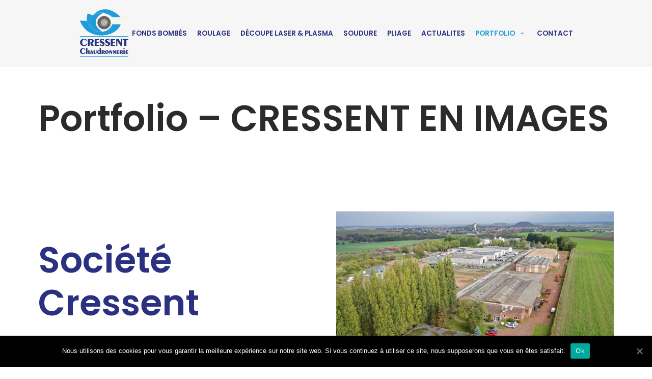

--- FILE ---
content_type: text/html; charset=UTF-8
request_url: https://www.cressent.com/portfolio/
body_size: 6125
content:
<!DOCTYPE html><html lang="fr-FR"><head><meta charset="UTF-8"><meta name="viewport" content="width=device-width, initial-scale=1, minimum-scale=1"><link rel="profile" href="http://gmpg.org/xfn/11"><link media="all" href="https://www.cressent.com/wp-content/cache/autoptimize/css/autoptimize_621922bfd6d6b6c7cdb867dd2b535cda.css" rel="stylesheet" /><link media="screen" href="https://www.cressent.com/wp-content/cache/autoptimize/css/autoptimize_129075900a442c4774e1315ea61ebdcb.css" rel="stylesheet" /><title>Portfolio &#8211; Cressent</title><link rel='dns-prefetch' href='//www.googletagmanager.com' /><link rel='dns-prefetch' href='//fonts.googleapis.com' /><link rel='dns-prefetch' href='//s.w.org' /><link rel="alternate" type="application/rss+xml" title="Cressent &raquo; Flux" href="https://www.cressent.com/feed/" /><link rel="alternate" type="application/rss+xml" title="Cressent &raquo; Flux des commentaires" href="https://www.cressent.com/comments/feed/" /> <script type="text/javascript">window._wpemojiSettings = {"baseUrl":"https:\/\/s.w.org\/images\/core\/emoji\/13.0.1\/72x72\/","ext":".png","svgUrl":"https:\/\/s.w.org\/images\/core\/emoji\/13.0.1\/svg\/","svgExt":".svg","source":{"concatemoji":"https:\/\/www.cressent.com\/wp-includes\/js\/wp-emoji-release.min.js?ver=5.6"}};
			!function(e,a,t){var r,n,o,i,p=a.createElement("canvas"),s=p.getContext&&p.getContext("2d");function c(e,t){var a=String.fromCharCode;s.clearRect(0,0,p.width,p.height),s.fillText(a.apply(this,e),0,0);var r=p.toDataURL();return s.clearRect(0,0,p.width,p.height),s.fillText(a.apply(this,t),0,0),r===p.toDataURL()}function l(e){if(!s||!s.fillText)return!1;switch(s.textBaseline="top",s.font="600 32px Arial",e){case"flag":return!c([127987,65039,8205,9895,65039],[127987,65039,8203,9895,65039])&&(!c([55356,56826,55356,56819],[55356,56826,8203,55356,56819])&&!c([55356,57332,56128,56423,56128,56418,56128,56421,56128,56430,56128,56423,56128,56447],[55356,57332,8203,56128,56423,8203,56128,56418,8203,56128,56421,8203,56128,56430,8203,56128,56423,8203,56128,56447]));case"emoji":return!c([55357,56424,8205,55356,57212],[55357,56424,8203,55356,57212])}return!1}function d(e){var t=a.createElement("script");t.src=e,t.defer=t.type="text/javascript",a.getElementsByTagName("head")[0].appendChild(t)}for(i=Array("flag","emoji"),t.supports={everything:!0,everythingExceptFlag:!0},o=0;o<i.length;o++)t.supports[i[o]]=l(i[o]),t.supports.everything=t.supports.everything&&t.supports[i[o]],"flag"!==i[o]&&(t.supports.everythingExceptFlag=t.supports.everythingExceptFlag&&t.supports[i[o]]);t.supports.everythingExceptFlag=t.supports.everythingExceptFlag&&!t.supports.flag,t.DOMReady=!1,t.readyCallback=function(){t.DOMReady=!0},t.supports.everything||(n=function(){t.readyCallback()},a.addEventListener?(a.addEventListener("DOMContentLoaded",n,!1),e.addEventListener("load",n,!1)):(e.attachEvent("onload",n),a.attachEvent("onreadystatechange",function(){"complete"===a.readyState&&t.readyCallback()})),(r=t.source||{}).concatemoji?d(r.concatemoji):r.wpemoji&&r.twemoji&&(d(r.twemoji),d(r.wpemoji)))}(window,document,window._wpemojiSettings);</script> <link rel='stylesheet' id='neve-google-font-poppins-css'  href='//fonts.googleapis.com/css?family=Poppins%3A400%2C600&#038;display=swap&#038;ver=5.6' type='text/css' media='all' /> <script type='text/javascript' id='cookie-notice-front-js-extra'>var cnArgs = {"ajaxUrl":"https:\/\/www.cressent.com\/wp-admin\/admin-ajax.php","nonce":"5e61b2ba68","hideEffect":"fade","position":"bottom","onScroll":"0","onScrollOffset":"100","onClick":"0","cookieName":"cookie_notice_accepted","cookieTime":"2592000","cookieTimeRejected":"2592000","cookiePath":"\/","cookieDomain":"","redirection":"0","cache":"1","refuse":"0","revokeCookies":"0","revokeCookiesOpt":"automatic","secure":"1","coronabarActive":"0"};</script> <script type='text/javascript' src='https://www.googletagmanager.com/gtag/js?id=UA-180129711-1' id='google_gtagjs-js'></script> <script type='text/javascript' id='google_gtagjs-js-after'>window.dataLayer = window.dataLayer || [];function gtag(){dataLayer.push(arguments);}
gtag('js', new Date());
gtag('set', 'developer_id.dZTNiMT', true);
gtag('config', 'UA-180129711-1', {"anonymize_ip":true} );</script> <link rel="https://api.w.org/" href="https://www.cressent.com/wp-json/" /><link rel="alternate" type="application/json" href="https://www.cressent.com/wp-json/wp/v2/pages/69" /><link rel="EditURI" type="application/rsd+xml" title="RSD" href="https://www.cressent.com/xmlrpc.php?rsd" /><link rel="wlwmanifest" type="application/wlwmanifest+xml" href="https://www.cressent.com/wp-includes/wlwmanifest.xml" /><meta name="generator" content="WordPress 5.6" /><link rel="canonical" href="https://www.cressent.com/portfolio/" /><link rel='shortlink' href='https://www.cressent.com/?p=69' /><link rel="alternate" type="application/json+oembed" href="https://www.cressent.com/wp-json/oembed/1.0/embed?url=https%3A%2F%2Fwww.cressent.com%2Fportfolio%2F" /><link rel="alternate" type="text/xml+oembed" href="https://www.cressent.com/wp-json/oembed/1.0/embed?url=https%3A%2F%2Fwww.cressent.com%2Fportfolio%2F&#038;format=xml" /><link rel='stylesheet' id='Montserrat-css'  href='https://fonts.googleapis.com/css?family=Montserrat%3A200%2C400%2C700&#038;ver=5.6' type='text/css' media='all' /><meta name="generator" content="Site Kit by Google 1.17.0" /> <script>document.documentElement.className = document.documentElement.className.replace( 'no-js', 'js' );</script> <link rel="icon" href="https://www.cressent.com/wp-content/uploads/2020/10/cropped-favicone-32x32.jpg" sizes="32x32" /><link rel="icon" href="https://www.cressent.com/wp-content/uploads/2020/10/cropped-favicone-192x192.jpg" sizes="192x192" /><link rel="apple-touch-icon" href="https://www.cressent.com/wp-content/uploads/2020/10/cropped-favicone-180x180.jpg" /><meta name="msapplication-TileImage" content="https://www.cressent.com/wp-content/uploads/2020/10/cropped-favicone-270x270.jpg" /></head><body  class="page-template-default page page-id-69 wp-custom-logo cookies-not-set nv-sidebar-full-width nv-without-title menu_sidebar_slide_left elementor-default" id="neve_body"  ><div class="wrapper"><header class="header" role="banner"> <a class="neve-skip-link show-on-focus" href="#content" tabindex="0"> Aller au contenu </a><div id="header-grid"  class="hfg_header site-header"><nav class="header--row header-main hide-on-mobile hide-on-tablet layout-full-contained nv-navbar header--row"
 data-row-id="main" data-show-on="desktop"><div
 class="header--row-inner header-main-inner"><div class="container"><div
 class="row row--wrapper"
 data-section="hfg_header_layout_main" ><div class="builder-item hfg-item-first col-1 col-md-1 col-sm-1 hfg-item-left"><div class="item--inner builder-item--logo"
 data-section="title_tagline"
 data-item-id="logo"><div class="site-logo"> <a class="brand" href="https://www.cressent.com/" title="Cressent"
 aria-label="Cressent"><img  alt="" data-src="https://www.cressent.com/wp-content/uploads/2020/06/cropped-Logo_Cressent_Fond_transparent.png" class="lazyload" src="[data-uri]"><noscript><img  alt="" data-src="https://www.cressent.com/wp-content/uploads/2020/06/cropped-Logo_Cressent_Fond_transparent.png" class="lazyload" src="[data-uri]"><noscript><img src="https://www.cressent.com/wp-content/uploads/2020/06/cropped-Logo_Cressent_Fond_transparent.png" alt=""></noscript></noscript></a></div></div></div><div class="builder-item hfg-item-last col-11 col-md-11 col-sm-11 hfg-item-right"><div class="item--inner builder-item--primary-menu has_menu"
 data-section="header_menu_primary"
 data-item-id="primary-menu"><div class="nv-nav-wrap"><div role="navigation" class="style-plain nav-menu-primary"
 aria-label="Menu principal"><ul id="nv-primary-navigation-main" class="primary-menu-ul"><li id="menu-item-138" class="menu-item menu-item-type-post_type menu-item-object-page menu-item-138"><a href="https://www.cressent.com/fonds-bombes/">Fonds Bombés</a></li><li id="menu-item-219" class="menu-item menu-item-type-post_type menu-item-object-page menu-item-219"><a href="https://www.cressent.com/roulage/">Roulage</a></li><li id="menu-item-255" class="menu-item menu-item-type-post_type menu-item-object-page menu-item-255"><a href="https://www.cressent.com/decoupe-laser-plasma/">Découpe laser &#038; plasma</a></li><li id="menu-item-111" class="menu-item menu-item-type-post_type menu-item-object-page menu-item-111"><a href="https://www.cressent.com/soudure/">Soudure</a></li><li id="menu-item-291" class="menu-item menu-item-type-post_type menu-item-object-page menu-item-291"><a href="https://www.cressent.com/pliage/">Pliage</a></li><li id="menu-item-110" class="menu-item menu-item-type-post_type menu-item-object-page menu-item-110"><a href="https://www.cressent.com/15c42-web-agency-gb-news/">ACTUALITES</a></li><li id="menu-item-804" class="menu-item menu-item-type-post_type menu-item-object-page current-menu-item page_item page-item-69 current_page_item menu-item-has-children menu-item-804"><a href="https://www.cressent.com/portfolio/" aria-current="page"><span class="menu-item-title-wrap">Portfolio</span><div class="caret-wrap 7" tabindex="0"><span class="caret"><svg xmlns="http://www.w3.org/2000/svg" viewBox="0 0 448 512"><path d="M207.029 381.476L12.686 187.132c-9.373-9.373-9.373-24.569 0-33.941l22.667-22.667c9.357-9.357 24.522-9.375 33.901-.04L224 284.505l154.745-154.021c9.379-9.335 24.544-9.317 33.901.04l22.667 22.667c9.373 9.373 9.373 24.569 0 33.941L240.971 381.476c-9.373 9.372-24.569 9.372-33.942 0z"/></svg></span></div></a><ul class="sub-menu"><li id="menu-item-843" class="menu-item menu-item-type-post_type menu-item-object-page menu-item-843"><a href="https://www.cressent.com/portfolio-1/">Société</a></li><li id="menu-item-855" class="menu-item menu-item-type-post_type menu-item-object-page menu-item-855"><a href="https://www.cressent.com/portfolio-2/">Parc Machines</a></li><li id="menu-item-854" class="menu-item menu-item-type-post_type menu-item-object-page menu-item-854"><a href="https://www.cressent.com/portfolio-3/">Réalisations Chaudronnerie</a></li><li id="menu-item-885" class="menu-item menu-item-type-post_type menu-item-object-page menu-item-885"><a href="https://www.cressent.com/roulage-pliage/">Roulage</a></li><li id="menu-item-886" class="menu-item menu-item-type-post_type menu-item-object-page menu-item-886"><a href="https://www.cressent.com/fonds-bombes-2/">Fonds bombés</a></li></ul></li><li id="menu-item-114" class="menu-item menu-item-type-post_type menu-item-object-page menu-item-114"><a href="https://www.cressent.com/contact/">Contact</a></li></ul></div></div></div></div></div></div></div></nav><nav class="header--row header-main hide-on-desktop layout-full-contained nv-navbar header--row"
 data-row-id="main" data-show-on="mobile"><div
 class="header--row-inner header-main-inner"><div class="container"><div
 class="row row--wrapper"
 data-section="hfg_header_layout_main" ><div class="builder-item hfg-item-first col-8 col-md-8 col-sm-8 hfg-item-left"><div class="item--inner builder-item--logo"
 data-section="title_tagline"
 data-item-id="logo"><div class="site-logo"> <a class="brand" href="https://www.cressent.com/" title="Cressent"
 aria-label="Cressent"><img  alt="" data-src="https://www.cressent.com/wp-content/uploads/2020/06/cropped-Logo_Cressent_Fond_transparent.png" class="lazyload" src="[data-uri]"><noscript><img  alt="" data-src="https://www.cressent.com/wp-content/uploads/2020/06/cropped-Logo_Cressent_Fond_transparent.png" class="lazyload" src="[data-uri]"><noscript><img src="https://www.cressent.com/wp-content/uploads/2020/06/cropped-Logo_Cressent_Fond_transparent.png" alt=""></noscript></noscript></a></div></div></div><div class="builder-item hfg-item-last col-4 col-md-4 col-sm-4 hfg-item-right"><div class="item--inner builder-item--nav-icon"
 data-section="header_menu_icon"
 data-item-id="nav-icon"><div class="menu-mobile-toggle item-button navbar-toggle-wrapper"> <button class="navbar-toggle"
 aria-label="
 Menu de navigation			"><div class="bars"> <span class="icon-bar"></span> <span class="icon-bar"></span> <span class="icon-bar"></span></div> <span class="screen-reader-text">Déplier la navigation</span> </button></div></div></div></div></div></div></nav><div id="header-menu-sidebar" class="header-menu-sidebar menu-sidebar-panel slide_left"><div id="header-menu-sidebar-bg" class="header-menu-sidebar-bg"><div class="close-sidebar-panel navbar-toggle-wrapper"> <button class="navbar-toggle active" 					aria-label="
 Menu de navigation				"><div class="bars"> <span class="icon-bar"></span> <span class="icon-bar"></span> <span class="icon-bar"></span></div> <span class="screen-reader-text"> Déplier la navigation </span> </button></div><div id="header-menu-sidebar-inner" class="header-menu-sidebar-inner"><div class="builder-item hfg-item-last hfg-item-first col-12 col-md-12 col-sm-12 hfg-item-right"><div class="item--inner builder-item--primary-menu has_menu"
 data-section="header_menu_primary"
 data-item-id="primary-menu"><div class="nv-nav-wrap"><div role="navigation" class="style-plain nav-menu-primary"
 aria-label="Menu principal"><ul id="nv-primary-navigation-sidebar" class="primary-menu-ul"><li class="menu-item menu-item-type-post_type menu-item-object-page menu-item-138"><a href="https://www.cressent.com/fonds-bombes/">Fonds Bombés</a></li><li class="menu-item menu-item-type-post_type menu-item-object-page menu-item-219"><a href="https://www.cressent.com/roulage/">Roulage</a></li><li class="menu-item menu-item-type-post_type menu-item-object-page menu-item-255"><a href="https://www.cressent.com/decoupe-laser-plasma/">Découpe laser &#038; plasma</a></li><li class="menu-item menu-item-type-post_type menu-item-object-page menu-item-111"><a href="https://www.cressent.com/soudure/">Soudure</a></li><li class="menu-item menu-item-type-post_type menu-item-object-page menu-item-291"><a href="https://www.cressent.com/pliage/">Pliage</a></li><li class="menu-item menu-item-type-post_type menu-item-object-page menu-item-110"><a href="https://www.cressent.com/15c42-web-agency-gb-news/">ACTUALITES</a></li><li class="menu-item menu-item-type-post_type menu-item-object-page current-menu-item page_item page-item-69 current_page_item menu-item-has-children menu-item-804"><a href="https://www.cressent.com/portfolio/" aria-current="page"><span class="menu-item-title-wrap">Portfolio</span><div class="caret-wrap 7" tabindex="0"><span class="caret"><svg xmlns="http://www.w3.org/2000/svg" viewBox="0 0 448 512"><path d="M207.029 381.476L12.686 187.132c-9.373-9.373-9.373-24.569 0-33.941l22.667-22.667c9.357-9.357 24.522-9.375 33.901-.04L224 284.505l154.745-154.021c9.379-9.335 24.544-9.317 33.901.04l22.667 22.667c9.373 9.373 9.373 24.569 0 33.941L240.971 381.476c-9.373 9.372-24.569 9.372-33.942 0z"/></svg></span></div></a><ul class="sub-menu"><li class="menu-item menu-item-type-post_type menu-item-object-page menu-item-843"><a href="https://www.cressent.com/portfolio-1/">Société</a></li><li class="menu-item menu-item-type-post_type menu-item-object-page menu-item-855"><a href="https://www.cressent.com/portfolio-2/">Parc Machines</a></li><li class="menu-item menu-item-type-post_type menu-item-object-page menu-item-854"><a href="https://www.cressent.com/portfolio-3/">Réalisations Chaudronnerie</a></li><li class="menu-item menu-item-type-post_type menu-item-object-page menu-item-885"><a href="https://www.cressent.com/roulage-pliage/">Roulage</a></li><li class="menu-item menu-item-type-post_type menu-item-object-page menu-item-886"><a href="https://www.cressent.com/fonds-bombes-2/">Fonds bombés</a></li></ul></li><li class="menu-item menu-item-type-post_type menu-item-object-page menu-item-114"><a href="https://www.cressent.com/contact/">Contact</a></li></ul></div></div></div></div></div></div></div><div class="header-menu-sidebar-overlay"></div></div>  <script async src="https://www.googletagmanager.com/gtag/js?id=UA-180129711-1"></script> <script>window.dataLayer = window.dataLayer || [];
  function gtag(){dataLayer.push(arguments);}
  gtag('js', new Date());

  gtag('config', 'UA-180129711-1');</script> </header><main id="content" class="neve-main" role="main"><div class="container single-page-container"><div class="row"><div class="nv-single-page-wrap col"><div class="nv-content-wrap entry-content"><div class="wp-block-themeisle-blocks-advanced-columns alignfull has-1-columns has-desktop-equal-layout has-tablet-equal-layout has-mobile-equal-layout has-wide-gap has-vertical-center" id="wp-block-themeisle-blocks-advanced-columns-b98a6c53"><div class="wp-block-themeisle-blocks-advanced-columns-overlay"></div><div class="innerblocks-wrap"><div class="wp-block-themeisle-blocks-advanced-column" id="wp-block-themeisle-blocks-advanced-column-4b576f39"><div class="wp-block-themeisle-blocks-service"><h1 id="wp-block-themeisle-blocks-advanced-heading-9e80ef95" class="wp-block-themeisle-blocks-advanced-heading wp-block-themeisle-blocks-advanced-heading-9e80ef95">Portfolio &#8211; CRESSENT EN IMAGES</h1></div></div></div></div><section class="wp-block-themeisle-blocks-advanced-columns alignfull has-2-columns has-desktop-equal-layout has-tablet-equal-layout has-mobile-collapsedRows-layout has-nogap-gap has-vertical-center" id="wp-block-themeisle-blocks-advanced-columns-debe9c02"><div class="wp-block-themeisle-blocks-advanced-columns-overlay"></div><div class="innerblocks-wrap"><div class="wp-block-themeisle-blocks-advanced-column" id="wp-block-themeisle-blocks-advanced-column-1cf06e66"><h1 id="wp-block-themeisle-blocks-advanced-heading-b7196eeb" class="wp-block-themeisle-blocks-advanced-heading wp-block-themeisle-blocks-advanced-heading-b7196eeb">Société Cressent</h1><div style="height:20px" aria-hidden="true" class="wp-block-spacer"></div><p class="has-text-align-left">Présentation de la société, des bureau, des accès.</p><div class="wp-block-buttons"><div class="wp-block-button is-style-primary"><a class="wp-block-button__link" href="https://www.cressent.com/portfolio-1/">Voir plus</a></div></div></div><div class="wp-block-themeisle-blocks-advanced-column" id="wp-block-themeisle-blocks-advanced-column-11e58f7d"><figure class="wp-block-image size-large"><img loading="lazy" width="1024" height="683"  alt=""  data-srcset="https://www.cressent.com/wp-content/uploads/2021/01/IMG_1652-1024x683.jpg 1024w, https://www.cressent.com/wp-content/uploads/2021/01/IMG_1652-300x200.jpg 300w, https://www.cressent.com/wp-content/uploads/2021/01/IMG_1652-768x512.jpg 768w, https://www.cressent.com/wp-content/uploads/2021/01/IMG_1652-1536x1024.jpg 1536w, https://www.cressent.com/wp-content/uploads/2021/01/IMG_1652-2048x1365.jpg 2048w, https://www.cressent.com/wp-content/uploads/2021/01/IMG_1652-930x620.jpg 930w"  data-src="https://www.cressent.com/wp-content/uploads/2021/01/IMG_1652-1024x683.jpg" data-sizes="(max-width: 1024px) 100vw, 1024px" class="wp-image-1343 lazyload" src="[data-uri]" /><noscript><img loading="lazy" width="1024" height="683" src="https://www.cressent.com/wp-content/uploads/2021/01/IMG_1652-1024x683.jpg" alt="" class="wp-image-1343" srcset="https://www.cressent.com/wp-content/uploads/2021/01/IMG_1652-1024x683.jpg 1024w, https://www.cressent.com/wp-content/uploads/2021/01/IMG_1652-300x200.jpg 300w, https://www.cressent.com/wp-content/uploads/2021/01/IMG_1652-768x512.jpg 768w, https://www.cressent.com/wp-content/uploads/2021/01/IMG_1652-1536x1024.jpg 1536w, https://www.cressent.com/wp-content/uploads/2021/01/IMG_1652-2048x1365.jpg 2048w, https://www.cressent.com/wp-content/uploads/2021/01/IMG_1652-930x620.jpg 930w" sizes="(max-width: 1024px) 100vw, 1024px" /></noscript></figure></div></div></section><section class="wp-block-themeisle-blocks-advanced-columns alignfull has-2-columns has-desktop-equal-layout has-tablet-equal-layout has-mobile-collapsedRows-layout has-nogap-gap has-vertical-center" id="wp-block-themeisle-blocks-advanced-columns-d228bb52"><div class="wp-block-themeisle-blocks-advanced-columns-overlay"></div><div class="innerblocks-wrap"><div class="wp-block-themeisle-blocks-advanced-column" id="wp-block-themeisle-blocks-advanced-column-3ab6e323"></div><div class="wp-block-themeisle-blocks-advanced-column" id="wp-block-themeisle-blocks-advanced-column-f47dce9e"><p></p></div></div></section><section class="wp-block-themeisle-blocks-advanced-columns alignfull has-2-columns has-desktop-equal-layout has-tablet-equal-layout has-mobile-collapsedRows-layout has-nogap-gap has-vertical-center" id="wp-block-themeisle-blocks-advanced-columns-889942c9"><div class="wp-block-themeisle-blocks-advanced-columns-overlay"></div><div class="innerblocks-wrap"><div class="wp-block-themeisle-blocks-advanced-column" id="wp-block-themeisle-blocks-advanced-column-8c1b411d"></div><div class="wp-block-themeisle-blocks-advanced-column" id="wp-block-themeisle-blocks-advanced-column-b9a10722"></div></div></section><ul><li></li></ul><ul><li></li></ul><ul><li></li></ul><ul><li></li></ul><ul><li></li></ul><p></p></div></div></div></div></main><footer class="site-footer" id="site-footer"><div class="hfg_footer"><div class="footer--row footer-top layout-full-contained"
 id="cb-row--footer-top"
 data-row-id="top" data-show-on="desktop"><div
 class="footer--row-inner footer-top-inner footer-content-wrap"><div class="container"><div
 class="hfg-grid nv-footer-content hfg-grid-top row--wrapper row "
 data-section="hfg_footer_layout_top" ><div class="builder-item hfg-item-first col-3 col-md-3 col-sm-3 hfg-item-left hfg-item-v-middle offset-3"><div class="item--inner builder-item--footer-two-widgets"
 data-section="sidebar-widgets-footer-two-widgets"
 data-item-id="footer-two-widgets"><div class="widget-area"><div id="simple-social-icons-3" class="widget simple-social-icons"><ul class="aligncenter"><li class="ssi-facebook"><a href="https://www.instagram.com/ca_commence_aujourdhui_douai/" ><svg role="img" class="social-facebook" aria-labelledby="social-facebook-3"><title id="social-facebook-3">Facebook</title><use xlink:href="https://www.cressent.com/wp-content/plugins/simple-social-icons/symbol-defs.svg#social-facebook"></use></svg></a></li><li class="ssi-instagram"><a href="https://www.instagram.com/ca_commence_aujourdhui_douai/" ><svg role="img" class="social-instagram" aria-labelledby="social-instagram-3"><title id="social-instagram-3">Instagram</title><use xlink:href="https://www.cressent.com/wp-content/plugins/simple-social-icons/symbol-defs.svg#social-instagram"></use></svg></a></li><li class="ssi-linkedin"><a href="https://www.linkedin.com/company/sa-cressent/" ><svg role="img" class="social-linkedin" aria-labelledby="social-linkedin-3"><title id="social-linkedin-3">Linkedin</title><use xlink:href="https://www.cressent.com/wp-content/plugins/simple-social-icons/symbol-defs.svg#social-linkedin"></use></svg></a></li></ul></div></div></div></div><div class="builder-item hfg-item-last col-6 col-md-6 col-sm-6 hfg-item-center hfg-item-v-middle"><div class="item--inner builder-item--footer-one-widgets"
 data-section="sidebar-widgets-footer-one-widgets"
 data-item-id="footer-one-widgets"><div class="widget-area"><div id="text-3" class="widget widget_text"><p class="widget-title">Téléphone : 03.21.29.18.58</p><div class="textwidget"></div></div></div></div></div></div></div></div></div><div class="footer--row footer-bottom layout-full-contained"
 id="cb-row--footer-bottom"
 data-row-id="bottom" data-show-on="desktop"><div
 class="footer--row-inner footer-bottom-inner footer-content-wrap"><div class="container"><div
 class="hfg-grid nv-footer-content hfg-grid-bottom row--wrapper row "
 data-section="hfg_footer_layout_bottom" ><div class="builder-item hfg-item-last hfg-item-first col-12 col-md-12 col-sm-12 hfg-item-center hfg-item-v-middle"><div class="item--inner builder-item--footer_copyright"
 data-section="footer_copyright"
 data-item-id="footer_copyright"><div class="component-wrap"><p> CRESSENT | Propulsé par <a href="http://ca-commence-aujourdhui.fr/" rel="nofollow">ca-commence-aujourdhui.fr</a></p><p><a href="https://www.cressent.com/politique-de-confidentialite/" rel="nofollow">Mentions légales</a> | <a href="https://www.cressent.com/wp-content/uploads/2021/11/CRESSENT-lettre-2021-Conditions.pdf" rel="nofollow">Conditions générales de vente</a></p></div></div></div></div></div></div></div></div></footer></div> <a id="scroll-to-top" href="#" title="Scroll to Top">Top</a> <script type='text/javascript' src='https://www.cressent.com/wp-includes/js/dist/vendor/wp-polyfill.min.js?ver=7.4.4' id='wp-polyfill-js'></script> <script type='text/javascript' id='wp-polyfill-js-after'>( 'fetch' in window ) || document.write( '<script src="https://www.cressent.com/wp-includes/js/dist/vendor/wp-polyfill-fetch.min.js?ver=3.0.0"></scr' + 'ipt>' );( document.contains ) || document.write( '<script src="https://www.cressent.com/wp-includes/js/dist/vendor/wp-polyfill-node-contains.min.js?ver=3.42.0"></scr' + 'ipt>' );( window.DOMRect ) || document.write( '<script src="https://www.cressent.com/wp-includes/js/dist/vendor/wp-polyfill-dom-rect.min.js?ver=3.42.0"></scr' + 'ipt>' );( window.URL && window.URL.prototype && window.URLSearchParams ) || document.write( '<script src="https://www.cressent.com/wp-includes/js/dist/vendor/wp-polyfill-url.min.js?ver=3.6.4"></scr' + 'ipt>' );( window.FormData && window.FormData.prototype.keys ) || document.write( '<script src="https://www.cressent.com/wp-includes/js/dist/vendor/wp-polyfill-formdata.min.js?ver=3.0.12"></scr' + 'ipt>' );( Element.prototype.matches && Element.prototype.closest ) || document.write( '<script src="https://www.cressent.com/wp-includes/js/dist/vendor/wp-polyfill-element-closest.min.js?ver=2.0.2"></scr' + 'ipt>' );</script> <script type='text/javascript' id='neve-script-js-extra'>var NeveProperties = {"ajaxurl":"https:\/\/www.cressent.com\/wp-admin\/admin-ajax.php","nonce":"5a3570f21b"};</script> <div id="cookie-notice" role="banner" class="cookie-notice-hidden cookie-revoke-hidden cn-position-bottom" aria-label="Cookie Notice" style="background-color: rgba(0,0,0,1);"><div class="cookie-notice-container" style="color: #fff;"><span id="cn-notice-text" class="cn-text-container">Nous utilisons des cookies pour vous garantir la meilleure expérience sur notre site web. Si vous continuez à utiliser ce site, nous supposerons que vous en êtes satisfait.</span><span id="cn-notice-buttons" class="cn-buttons-container"><a href="#" id="cn-accept-cookie" data-cookie-set="accept" class="cn-set-cookie cn-button bootstrap" aria-label="Ok">Ok</a></span><a href="javascript:void(0);" id="cn-close-notice" data-cookie-set="accept" class="cn-close-icon" aria-label="Ok"></a></div></div>  <script defer src="https://www.cressent.com/wp-content/cache/autoptimize/js/autoptimize_3f2cd7138627dcbe5f34cde01c21a002.js"></script></body></html>
<!-- Dynamic page generated in 1.699 seconds. -->
<!-- Cached page generated by WP-Super-Cache on 2025-12-14 01:39:49 -->

<!-- super cache -->

--- FILE ---
content_type: text/css
request_url: https://www.cressent.com/wp-content/cache/autoptimize/css/autoptimize_129075900a442c4774e1315ea61ebdcb.css
body_size: 82
content:
#simple-social-icons-3 ul li a,#simple-social-icons-3 ul li a:hover,#simple-social-icons-3 ul li a:focus{background-color:#2a3180 !important;border-radius:3px;color:#fff !important;border:0 #fff solid !important;font-size:18px;padding:9px}#simple-social-icons-3 ul li a:hover,#simple-social-icons-3 ul li a:focus{background-color:#1d9dd9 !important;border-color:#fff !important;color:#fff !important}#simple-social-icons-3 ul li a:focus{outline:1px dotted #1d9dd9 !important}